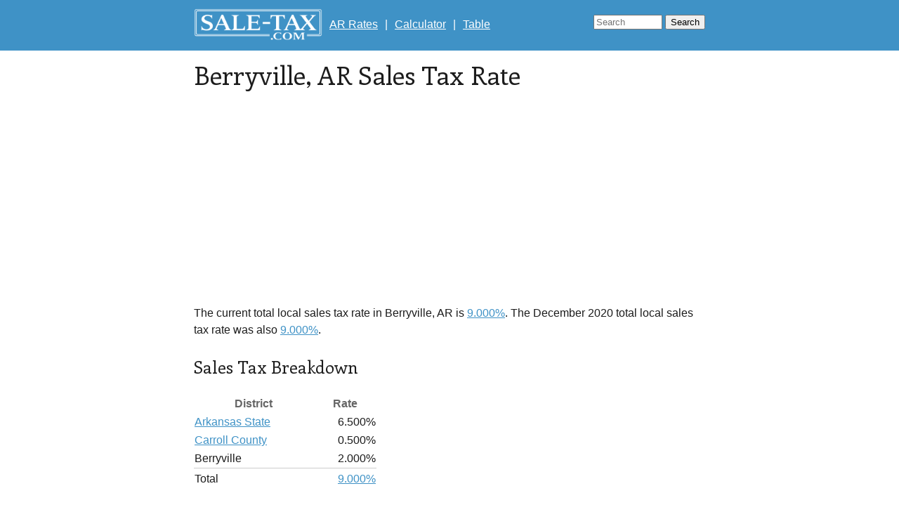

--- FILE ---
content_type: text/html; charset=utf-8
request_url: https://www.sale-tax.com/BerryvilleAR
body_size: 2716
content:
<!DOCTYPE html>
<html>
<head>
  <title>Berryville, AR Sales Tax Rate</title>
  <meta name="description" content="The latest sales tax rate for Berryville, AR. This rate includes any state, county, city, and local sales taxes. 2020 rates included for use while preparing your income tax deduction.">
  <meta http-equiv="Content-Type" content="text/html; charset=UTF-8"> 
  <meta name="viewport" content="width=device-width, minimum-scale=1.0, initial-scale=1.0">
  <link rel="canonical" href="https://www.sale-tax.com/BerryvilleAR">
  <link href="https://fonts.googleapis.com/css?family=Enriqueta" rel="stylesheet" type="text/css">
  <link rel="stylesheet" href="/stylesb.css"> 
<script type="text/javascript">
var _gaq = _gaq || [];
_gaq.push(['_setAccount', 'UA-23450559-5']);
_gaq.push(['_setCustomVar', 1, 'template', 'b', 3]);
_gaq.push(['_trackPageview']);
(function() {
  var ga = document.createElement('script'); ga.type = 'text/javascript'; ga.async = true;
  ga.src = ('https:' == document.location.protocol ? 'https://ssl' : 'http://www') + '.google-analytics.com/ga.js';
  var s = document.getElementsByTagName('script')[0]; s.parentNode.insertBefore(ga, s);
})();
</script>
<style>
.top-ad, .bottom-ad { 
  width: 728px; height: 90px; 
}

.state-right-ad, .city-right-ad, .zip-right-ad, .table-right-ad {
  float: right;
  width: 300px;
  margin-left: 1em;
  margin-bottom: 1em;
}

.city-right-ad, .zip-right-ad, .table-right-ad {
  height: 250px;
}

.calculator-right-ad {
  display: inline-block !important;
  margin-bottom: 1.5em; 
  margin-left: 3em;
  width: 300px;
  height: 250px;
}

.table-right-ad {
  margin-bottom: 1.5em;
}

.city-right-ad, .zip-right-ad {
  margin-top: 1em;
}

@media (min-width: 767px) { /* desktop */
  .city-right-ad, .zip-right-ad, .calculator-right-ad {
    margin-right: 4em;
  }
}

@media (max-width: 480px) { /* mobile */
  .top-ad, .bottom-ad { 
    width: 300px; height: 250px; 
    /*width: 320px; height: 50px; */
  }

  .state-right-ad, .city-right-ad, .zip-right-ad, .table-right-ad, .calculator-right-ad {
    display: none !important;
  }
}
</style>
</head>
<body>
  <div class='nav'>
    <div class='container'>
      <a href="/" class='logo'><!--img src="/sale-tax-logo-white-1x.png" width='122' height='32'--></a>
      <span class="links hidden-xs">
        
          <a href='/Arkansas'>AR Rates</a> |
        
        
          <a href='/Calculator?rate=9.000'>Calculator</a> | 
          <a href='/Table?rate=9.000'>Table</a>
        
      </span>

      <div class='search-box pull-right'>
        <form action="https://www.google.com" class="cse-search-box">
          <input type="hidden" name="cx" value="partner-pub-6702630163715074:2432784486" />
          <input type="hidden" name="ie" value="UTF-8" />
          <input type="text" name="q" size="14" placeholder='Search'/>
          <input class="hidden-xs" type="submit" name="sa" value="Search" />
        </form>
      </div>
    </div>
  </div>

  <div class='body container'>
  
    

<div itemscope itemtype="http://schema.org/City">

<h1><span itemprop="name">Berryville</span>, AR Sales Tax Rate</h1>

<script async src="//pagead2.googlesyndication.com/pagead/js/adsbygoogle.js"></script>
<!-- B City Top Responsive -->
<ins class="adsbygoogle top-ad"
     style="display:block"
     data-ad-client="ca-pub-6702630163715074"
     data-ad-slot="6820452480"
     data-ad-format="auto"></ins>
<script>
(adsbygoogle = window.adsbygoogle || []).push({});
</script>

<p>
The current 
total local sales tax rate in Berryville, AR 
is <a href='/Calculator?rate=9.000'>
9.000%</a>.
The December 2020 total local sales tax rate
was also 
<a href='/Calculator?rate=9.000'>
9.000%</a>.
</p>




<script async src="//pagead2.googlesyndication.com/pagead/js/adsbygoogle.js"></script>
<!-- B City Right Responsive -->
<ins class="adsbygoogle city-right-ad"
     style="display:block"
     data-ad-client="ca-pub-6702630163715074"
     data-ad-slot="8297185682"
     data-ad-format="rectangular"></ins>
<script>
(adsbygoogle = window.adsbygoogle || []).push({});
</script>


<h2>Sales Tax Breakdown</h2>
<table class='breakdown-table'>
<cols>
<col width='170'/>
<col width='90'/>
</cols>
<tr><th>District</th><th>Rate</th></tr>
<tr><td><a href='/Arkansas'>Arkansas State</a></td><td class='rate'>6.500%</td></tr>

<tr><td><a href='/CarrollCountyAR'>Carroll County</a></td><td class='rate'>0.500%</td></tr>


<tr><td>Berryville</td><td class='rate'>2.000%</td></tr>

<tr class='total'><td>Total</td><td class='rate'>
<a href='/Calculator?rate=9.000'>
9.000%</a>
</td></tr>
<tr>
<td></td>
<td class='rate'>
<span class="g-plusone" data-size="large" data-annotation="none"></span>
</td></tr>
</table>

<p>

<h2>Berryville Details</h2>


Berryville, AR is in <a href='/CarrollCountyAR'>Carroll County</a>.


Berryville is in the following zip codes:

<a href='/72616'>72616</a>.


</p>

<script async src="//pagead2.googlesyndication.com/pagead/js/adsbygoogle.js"></script>
<!-- B City Bottom Responsive -->
<ins class="adsbygoogle bottom-ad"
     style="display:block"
     data-ad-client="ca-pub-6702630163715074"
     data-ad-slot="9773918881"
     data-ad-format="auto"></ins>
<script>
(adsbygoogle = window.adsbygoogle || []).push({});
</script>

</div>


  </div>

  <div class='footer container'>
    <p class='links'>
      <a href='/'>US <span class="hidden-xs">Sales Tax </span>Rates</a> | 
      
        <a href='/Arkansas'>AR Rates</a> |
      
      
        <a href='/Calculator?rate=9.000'><span class="hidden-xs">Sales Tax </span>Calculator</a> | 
        <a href='/Table?rate=9.000'><span class="hidden-xs">Sales Tax </span>Table</a>
      
    </p>
    <p>
      <a href="https://twitter.com/SaleTaxCom" class="twitter-follow-button" data-show-count="false" data-dnt="true">Follow @SaleTaxCom</a>
      <script>!function(d,s,id){var js,fjs=d.getElementsByTagName(s)[0];if(!d.getElementById(id)){js=d.createElement(s);js.id=id;js.src="//platform.twitter.com/widgets.js";fjs.parentNode.insertBefore(js,fjs);}}(document,"script","twitter-wjs");</script>
    </p>
    <p class='disclaimer'>
      
      Sale-Tax.com strives to have the most accurate tax percentages available 
      but tax rates are subject to change at any time. Always consult your 
      local government tax offices for the latest official city, county, and
      state tax rates. 
      
      Help us make this site better by <a class='report' href='/Report?Page=BerryvilleAR'>reporting errors</a>.
      
    </p>
    <p class='updated'>
      
      Sale-Tax.com data last updated Thursday, April 1, 2021.
      
      Rates last changed: Thursday, July 01 2021
       <br>
      Copyright © 2026 Sale-Tax.com
    </p>
  </div>
  <script type="text/javascript">
    var clickables = document.getElementsByClassName('clickable');
    for (var i = 0; i < clickables.length; i++) {
      clickables[i].addEventListener('click', function(event) {
        if (!event.altKey && !event.ctrlKey && !event.metaKey) {
          window.location = event.currentTarget.dataset.href;
        }
      });
    }
  </script>
</body>
</html>


--- FILE ---
content_type: text/html; charset=utf-8
request_url: https://www.google.com/recaptcha/api2/aframe
body_size: 267
content:
<!DOCTYPE HTML><html><head><meta http-equiv="content-type" content="text/html; charset=UTF-8"></head><body><script nonce="XueJsA8bCbpBuN98XJw1Uw">/** Anti-fraud and anti-abuse applications only. See google.com/recaptcha */ try{var clients={'sodar':'https://pagead2.googlesyndication.com/pagead/sodar?'};window.addEventListener("message",function(a){try{if(a.source===window.parent){var b=JSON.parse(a.data);var c=clients[b['id']];if(c){var d=document.createElement('img');d.src=c+b['params']+'&rc='+(localStorage.getItem("rc::a")?sessionStorage.getItem("rc::b"):"");window.document.body.appendChild(d);sessionStorage.setItem("rc::e",parseInt(sessionStorage.getItem("rc::e")||0)+1);localStorage.setItem("rc::h",'1768586991044');}}}catch(b){}});window.parent.postMessage("_grecaptcha_ready", "*");}catch(b){}</script></body></html>